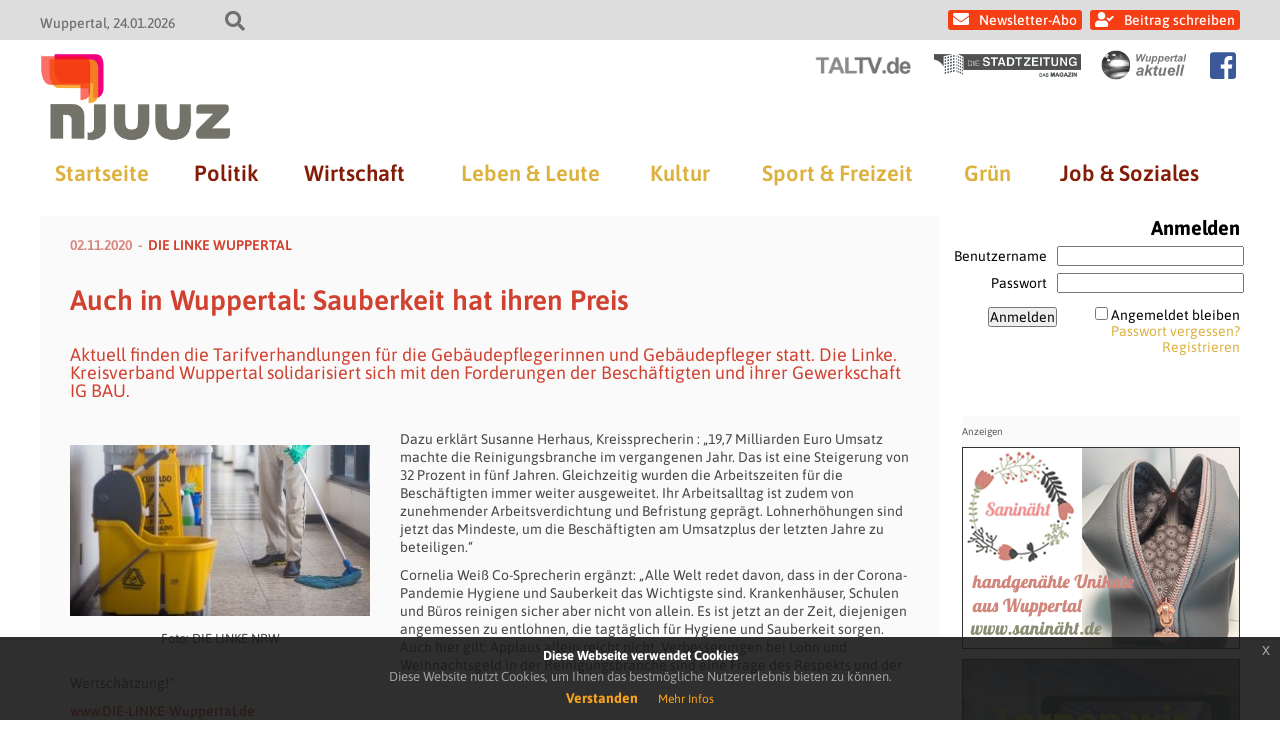

--- FILE ---
content_type: text/html; charset=UTF-8
request_url: https://www.njuuz.de/home/wirtschaft/auch-in-wuppertal-sauberkeit-hat-ihren-preis/
body_size: 17777
content:
<!doctype html>
<html lang="de" class="no-js">
<head>
    
    <title>njuuz - Auch in Wuppertal: Sauberkeit hat ihren Preis</title>
	<meta charset="UTF-8" />
	<meta name="viewport" content="width=device-width, initial-scale=1" />

    
            <link rel="icon" type="image/png" href="https://www.njuuz.de/wp-content/themes/newsportal/images/njuuz/njuuz_favicon_192.png" sizes="192x192">
        <link rel="apple-touch-icon" href="https://www.njuuz.de/wp-content/themes/newsportal/images/njuuz/njuuz_favicon_192.png" sizes="180x180">
    
    
    
<!-- The SEO Framework von Sybre Waaijer -->
<meta name="robots" content="max-snippet:-1,max-image-preview:standard,max-video-preview:-1" />
<link rel="canonical" href="https://www.njuuz.de/home/wirtschaft/auch-in-wuppertal-sauberkeit-hat-ihren-preis/" />
<meta name="description" content="Aktuell finden die Tarifverhandlungen für die Gebäudepflegerinnen und Gebäudepfleger statt. Die Linke. Kreisverband Wuppertal solidarisiert sich mit den…" />
<meta property="og:type" content="article" />
<meta property="og:locale" content="de_DE" />
<meta property="og:site_name" content="njuuz" />
<meta property="og:title" content="Auch in Wuppertal: Sauberkeit hat ihren Preis | njuuz" />
<meta property="og:description" content="Aktuell finden die Tarifverhandlungen für die Gebäudepflegerinnen und Gebäudepfleger statt. Die Linke. Kreisverband Wuppertal solidarisiert sich mit den Forderungen der Beschäftigten und ihrer…" />
<meta property="og:url" content="https://www.njuuz.de/home/wirtschaft/auch-in-wuppertal-sauberkeit-hat-ihren-preis/" />
<meta property="og:image" content="https://www.njuuz.de/wp-content/uploads/2020/11/cleaner-3122363_1920-300x171.jpg" />
<meta property="og:image" content="https://www.njuuz.de/wp-content/uploads/2020/01/dielinke.kv_.wuppertal_logo.gif" />
<meta property="article:published_time" content="2020-11-02T13:01:29+00:00" />
<meta property="article:modified_time" content="2020-11-02T13:01:45+00:00" />
<meta name="twitter:card" content="summary_large_image" />
<meta name="twitter:title" content="Auch in Wuppertal: Sauberkeit hat ihren Preis | njuuz" />
<meta name="twitter:description" content="Aktuell finden die Tarifverhandlungen für die Gebäudepflegerinnen und Gebäudepfleger statt. Die Linke. Kreisverband Wuppertal solidarisiert sich mit den Forderungen der Beschäftigten und ihrer…" />
<meta name="twitter:image" content="https://www.njuuz.de/wp-content/uploads/2020/11/cleaner-3122363_1920-300x171.jpg" />
<script type="application/ld+json">{"@context":"https://schema.org","@graph":[{"@type":"WebSite","@id":"https://www.njuuz.de/#/schema/WebSite","url":"https://www.njuuz.de/","name":"njuuz","description":"Das Wuppertaler Nachrichtenmagazin","inLanguage":"de","potentialAction":{"@type":"SearchAction","target":{"@type":"EntryPoint","urlTemplate":"https://www.njuuz.de/search/{search_term_string}/"},"query-input":"required name=search_term_string"},"publisher":{"@type":"Organization","@id":"https://www.njuuz.de/#/schema/Organization","name":"njuuz","url":"https://www.njuuz.de/"}},{"@type":"WebPage","@id":"https://www.njuuz.de/home/wirtschaft/auch-in-wuppertal-sauberkeit-hat-ihren-preis/","url":"https://www.njuuz.de/home/wirtschaft/auch-in-wuppertal-sauberkeit-hat-ihren-preis/","name":"Auch in Wuppertal: Sauberkeit hat ihren Preis | njuuz","description":"Aktuell finden die Tarifverhandlungen für die Gebäudepflegerinnen und Gebäudepfleger statt. Die Linke. Kreisverband Wuppertal solidarisiert sich mit den…","inLanguage":"de","isPartOf":{"@id":"https://www.njuuz.de/#/schema/WebSite"},"breadcrumb":{"@type":"BreadcrumbList","@id":"https://www.njuuz.de/#/schema/BreadcrumbList","itemListElement":[{"@type":"ListItem","position":1,"item":"https://www.njuuz.de/","name":"njuuz"},{"@type":"ListItem","position":2,"item":"https://www.njuuz.de/kategorie/home/","name":"Kategorie: Home"},{"@type":"ListItem","position":3,"item":"https://www.njuuz.de/kategorie/home/wirtschaft/","name":"Wirtschaftsnachrichten aus Wuppertal | njuuz.de"},{"@type":"ListItem","position":4,"name":"Auch in Wuppertal: Sauberkeit hat ihren Preis"}]},"potentialAction":{"@type":"ReadAction","target":"https://www.njuuz.de/home/wirtschaft/auch-in-wuppertal-sauberkeit-hat-ihren-preis/"},"datePublished":"2020-11-02T13:01:29+00:00","dateModified":"2020-11-02T13:01:45+00:00","author":{"@type":"Person","@id":"https://www.njuuz.de/#/schema/Person/5fd0cca2918c7b113d0bcce8c4a01ee4","name":"DIE LINKE WUPPERTAL"}}]}</script>
<!-- / The SEO Framework von Sybre Waaijer | 7.53ms meta | 0.14ms boot -->

<link rel="alternate" type="application/rss+xml" title="njuuz &raquo; Auch in Wuppertal: Sauberkeit hat ihren Preis-Kommentar-Feed" href="https://www.njuuz.de/home/wirtschaft/auch-in-wuppertal-sauberkeit-hat-ihren-preis/feed/" />
<link rel="alternate" title="oEmbed (JSON)" type="application/json+oembed" href="https://www.njuuz.de/wp-json/oembed/1.0/embed?url=https%3A%2F%2Fwww.njuuz.de%2Fhome%2Fwirtschaft%2Fauch-in-wuppertal-sauberkeit-hat-ihren-preis%2F" />
<link rel="alternate" title="oEmbed (XML)" type="text/xml+oembed" href="https://www.njuuz.de/wp-json/oembed/1.0/embed?url=https%3A%2F%2Fwww.njuuz.de%2Fhome%2Fwirtschaft%2Fauch-in-wuppertal-sauberkeit-hat-ihren-preis%2F&#038;format=xml" />
<style id='wp-img-auto-sizes-contain-inline-css' type='text/css'>
img:is([sizes=auto i],[sizes^="auto," i]){contain-intrinsic-size:3000px 1500px}
/*# sourceURL=wp-img-auto-sizes-contain-inline-css */
</style>
<style id='wp-emoji-styles-inline-css' type='text/css'>

	img.wp-smiley, img.emoji {
		display: inline !important;
		border: none !important;
		box-shadow: none !important;
		height: 1em !important;
		width: 1em !important;
		margin: 0 0.07em !important;
		vertical-align: -0.1em !important;
		background: none !important;
		padding: 0 !important;
	}
/*# sourceURL=wp-emoji-styles-inline-css */
</style>
<style id='wp-block-library-inline-css' type='text/css'>
:root{--wp-block-synced-color:#7a00df;--wp-block-synced-color--rgb:122,0,223;--wp-bound-block-color:var(--wp-block-synced-color);--wp-editor-canvas-background:#ddd;--wp-admin-theme-color:#007cba;--wp-admin-theme-color--rgb:0,124,186;--wp-admin-theme-color-darker-10:#006ba1;--wp-admin-theme-color-darker-10--rgb:0,107,160.5;--wp-admin-theme-color-darker-20:#005a87;--wp-admin-theme-color-darker-20--rgb:0,90,135;--wp-admin-border-width-focus:2px}@media (min-resolution:192dpi){:root{--wp-admin-border-width-focus:1.5px}}.wp-element-button{cursor:pointer}:root .has-very-light-gray-background-color{background-color:#eee}:root .has-very-dark-gray-background-color{background-color:#313131}:root .has-very-light-gray-color{color:#eee}:root .has-very-dark-gray-color{color:#313131}:root .has-vivid-green-cyan-to-vivid-cyan-blue-gradient-background{background:linear-gradient(135deg,#00d084,#0693e3)}:root .has-purple-crush-gradient-background{background:linear-gradient(135deg,#34e2e4,#4721fb 50%,#ab1dfe)}:root .has-hazy-dawn-gradient-background{background:linear-gradient(135deg,#faaca8,#dad0ec)}:root .has-subdued-olive-gradient-background{background:linear-gradient(135deg,#fafae1,#67a671)}:root .has-atomic-cream-gradient-background{background:linear-gradient(135deg,#fdd79a,#004a59)}:root .has-nightshade-gradient-background{background:linear-gradient(135deg,#330968,#31cdcf)}:root .has-midnight-gradient-background{background:linear-gradient(135deg,#020381,#2874fc)}:root{--wp--preset--font-size--normal:16px;--wp--preset--font-size--huge:42px}.has-regular-font-size{font-size:1em}.has-larger-font-size{font-size:2.625em}.has-normal-font-size{font-size:var(--wp--preset--font-size--normal)}.has-huge-font-size{font-size:var(--wp--preset--font-size--huge)}.has-text-align-center{text-align:center}.has-text-align-left{text-align:left}.has-text-align-right{text-align:right}.has-fit-text{white-space:nowrap!important}#end-resizable-editor-section{display:none}.aligncenter{clear:both}.items-justified-left{justify-content:flex-start}.items-justified-center{justify-content:center}.items-justified-right{justify-content:flex-end}.items-justified-space-between{justify-content:space-between}.screen-reader-text{border:0;clip-path:inset(50%);height:1px;margin:-1px;overflow:hidden;padding:0;position:absolute;width:1px;word-wrap:normal!important}.screen-reader-text:focus{background-color:#ddd;clip-path:none;color:#444;display:block;font-size:1em;height:auto;left:5px;line-height:normal;padding:15px 23px 14px;text-decoration:none;top:5px;width:auto;z-index:100000}html :where(.has-border-color){border-style:solid}html :where([style*=border-top-color]){border-top-style:solid}html :where([style*=border-right-color]){border-right-style:solid}html :where([style*=border-bottom-color]){border-bottom-style:solid}html :where([style*=border-left-color]){border-left-style:solid}html :where([style*=border-width]){border-style:solid}html :where([style*=border-top-width]){border-top-style:solid}html :where([style*=border-right-width]){border-right-style:solid}html :where([style*=border-bottom-width]){border-bottom-style:solid}html :where([style*=border-left-width]){border-left-style:solid}html :where(img[class*=wp-image-]){height:auto;max-width:100%}:where(figure){margin:0 0 1em}html :where(.is-position-sticky){--wp-admin--admin-bar--position-offset:var(--wp-admin--admin-bar--height,0px)}@media screen and (max-width:600px){html :where(.is-position-sticky){--wp-admin--admin-bar--position-offset:0px}}

/*# sourceURL=wp-block-library-inline-css */
</style><style id='global-styles-inline-css' type='text/css'>
:root{--wp--preset--aspect-ratio--square: 1;--wp--preset--aspect-ratio--4-3: 4/3;--wp--preset--aspect-ratio--3-4: 3/4;--wp--preset--aspect-ratio--3-2: 3/2;--wp--preset--aspect-ratio--2-3: 2/3;--wp--preset--aspect-ratio--16-9: 16/9;--wp--preset--aspect-ratio--9-16: 9/16;--wp--preset--color--black: #000000;--wp--preset--color--cyan-bluish-gray: #abb8c3;--wp--preset--color--white: #ffffff;--wp--preset--color--pale-pink: #f78da7;--wp--preset--color--vivid-red: #cf2e2e;--wp--preset--color--luminous-vivid-orange: #ff6900;--wp--preset--color--luminous-vivid-amber: #fcb900;--wp--preset--color--light-green-cyan: #7bdcb5;--wp--preset--color--vivid-green-cyan: #00d084;--wp--preset--color--pale-cyan-blue: #8ed1fc;--wp--preset--color--vivid-cyan-blue: #0693e3;--wp--preset--color--vivid-purple: #9b51e0;--wp--preset--gradient--vivid-cyan-blue-to-vivid-purple: linear-gradient(135deg,rgb(6,147,227) 0%,rgb(155,81,224) 100%);--wp--preset--gradient--light-green-cyan-to-vivid-green-cyan: linear-gradient(135deg,rgb(122,220,180) 0%,rgb(0,208,130) 100%);--wp--preset--gradient--luminous-vivid-amber-to-luminous-vivid-orange: linear-gradient(135deg,rgb(252,185,0) 0%,rgb(255,105,0) 100%);--wp--preset--gradient--luminous-vivid-orange-to-vivid-red: linear-gradient(135deg,rgb(255,105,0) 0%,rgb(207,46,46) 100%);--wp--preset--gradient--very-light-gray-to-cyan-bluish-gray: linear-gradient(135deg,rgb(238,238,238) 0%,rgb(169,184,195) 100%);--wp--preset--gradient--cool-to-warm-spectrum: linear-gradient(135deg,rgb(74,234,220) 0%,rgb(151,120,209) 20%,rgb(207,42,186) 40%,rgb(238,44,130) 60%,rgb(251,105,98) 80%,rgb(254,248,76) 100%);--wp--preset--gradient--blush-light-purple: linear-gradient(135deg,rgb(255,206,236) 0%,rgb(152,150,240) 100%);--wp--preset--gradient--blush-bordeaux: linear-gradient(135deg,rgb(254,205,165) 0%,rgb(254,45,45) 50%,rgb(107,0,62) 100%);--wp--preset--gradient--luminous-dusk: linear-gradient(135deg,rgb(255,203,112) 0%,rgb(199,81,192) 50%,rgb(65,88,208) 100%);--wp--preset--gradient--pale-ocean: linear-gradient(135deg,rgb(255,245,203) 0%,rgb(182,227,212) 50%,rgb(51,167,181) 100%);--wp--preset--gradient--electric-grass: linear-gradient(135deg,rgb(202,248,128) 0%,rgb(113,206,126) 100%);--wp--preset--gradient--midnight: linear-gradient(135deg,rgb(2,3,129) 0%,rgb(40,116,252) 100%);--wp--preset--font-size--small: 13px;--wp--preset--font-size--medium: 20px;--wp--preset--font-size--large: 36px;--wp--preset--font-size--x-large: 42px;--wp--preset--spacing--20: 0.44rem;--wp--preset--spacing--30: 0.67rem;--wp--preset--spacing--40: 1rem;--wp--preset--spacing--50: 1.5rem;--wp--preset--spacing--60: 2.25rem;--wp--preset--spacing--70: 3.38rem;--wp--preset--spacing--80: 5.06rem;--wp--preset--shadow--natural: 6px 6px 9px rgba(0, 0, 0, 0.2);--wp--preset--shadow--deep: 12px 12px 50px rgba(0, 0, 0, 0.4);--wp--preset--shadow--sharp: 6px 6px 0px rgba(0, 0, 0, 0.2);--wp--preset--shadow--outlined: 6px 6px 0px -3px rgb(255, 255, 255), 6px 6px rgb(0, 0, 0);--wp--preset--shadow--crisp: 6px 6px 0px rgb(0, 0, 0);}:where(.is-layout-flex){gap: 0.5em;}:where(.is-layout-grid){gap: 0.5em;}body .is-layout-flex{display: flex;}.is-layout-flex{flex-wrap: wrap;align-items: center;}.is-layout-flex > :is(*, div){margin: 0;}body .is-layout-grid{display: grid;}.is-layout-grid > :is(*, div){margin: 0;}:where(.wp-block-columns.is-layout-flex){gap: 2em;}:where(.wp-block-columns.is-layout-grid){gap: 2em;}:where(.wp-block-post-template.is-layout-flex){gap: 1.25em;}:where(.wp-block-post-template.is-layout-grid){gap: 1.25em;}.has-black-color{color: var(--wp--preset--color--black) !important;}.has-cyan-bluish-gray-color{color: var(--wp--preset--color--cyan-bluish-gray) !important;}.has-white-color{color: var(--wp--preset--color--white) !important;}.has-pale-pink-color{color: var(--wp--preset--color--pale-pink) !important;}.has-vivid-red-color{color: var(--wp--preset--color--vivid-red) !important;}.has-luminous-vivid-orange-color{color: var(--wp--preset--color--luminous-vivid-orange) !important;}.has-luminous-vivid-amber-color{color: var(--wp--preset--color--luminous-vivid-amber) !important;}.has-light-green-cyan-color{color: var(--wp--preset--color--light-green-cyan) !important;}.has-vivid-green-cyan-color{color: var(--wp--preset--color--vivid-green-cyan) !important;}.has-pale-cyan-blue-color{color: var(--wp--preset--color--pale-cyan-blue) !important;}.has-vivid-cyan-blue-color{color: var(--wp--preset--color--vivid-cyan-blue) !important;}.has-vivid-purple-color{color: var(--wp--preset--color--vivid-purple) !important;}.has-black-background-color{background-color: var(--wp--preset--color--black) !important;}.has-cyan-bluish-gray-background-color{background-color: var(--wp--preset--color--cyan-bluish-gray) !important;}.has-white-background-color{background-color: var(--wp--preset--color--white) !important;}.has-pale-pink-background-color{background-color: var(--wp--preset--color--pale-pink) !important;}.has-vivid-red-background-color{background-color: var(--wp--preset--color--vivid-red) !important;}.has-luminous-vivid-orange-background-color{background-color: var(--wp--preset--color--luminous-vivid-orange) !important;}.has-luminous-vivid-amber-background-color{background-color: var(--wp--preset--color--luminous-vivid-amber) !important;}.has-light-green-cyan-background-color{background-color: var(--wp--preset--color--light-green-cyan) !important;}.has-vivid-green-cyan-background-color{background-color: var(--wp--preset--color--vivid-green-cyan) !important;}.has-pale-cyan-blue-background-color{background-color: var(--wp--preset--color--pale-cyan-blue) !important;}.has-vivid-cyan-blue-background-color{background-color: var(--wp--preset--color--vivid-cyan-blue) !important;}.has-vivid-purple-background-color{background-color: var(--wp--preset--color--vivid-purple) !important;}.has-black-border-color{border-color: var(--wp--preset--color--black) !important;}.has-cyan-bluish-gray-border-color{border-color: var(--wp--preset--color--cyan-bluish-gray) !important;}.has-white-border-color{border-color: var(--wp--preset--color--white) !important;}.has-pale-pink-border-color{border-color: var(--wp--preset--color--pale-pink) !important;}.has-vivid-red-border-color{border-color: var(--wp--preset--color--vivid-red) !important;}.has-luminous-vivid-orange-border-color{border-color: var(--wp--preset--color--luminous-vivid-orange) !important;}.has-luminous-vivid-amber-border-color{border-color: var(--wp--preset--color--luminous-vivid-amber) !important;}.has-light-green-cyan-border-color{border-color: var(--wp--preset--color--light-green-cyan) !important;}.has-vivid-green-cyan-border-color{border-color: var(--wp--preset--color--vivid-green-cyan) !important;}.has-pale-cyan-blue-border-color{border-color: var(--wp--preset--color--pale-cyan-blue) !important;}.has-vivid-cyan-blue-border-color{border-color: var(--wp--preset--color--vivid-cyan-blue) !important;}.has-vivid-purple-border-color{border-color: var(--wp--preset--color--vivid-purple) !important;}.has-vivid-cyan-blue-to-vivid-purple-gradient-background{background: var(--wp--preset--gradient--vivid-cyan-blue-to-vivid-purple) !important;}.has-light-green-cyan-to-vivid-green-cyan-gradient-background{background: var(--wp--preset--gradient--light-green-cyan-to-vivid-green-cyan) !important;}.has-luminous-vivid-amber-to-luminous-vivid-orange-gradient-background{background: var(--wp--preset--gradient--luminous-vivid-amber-to-luminous-vivid-orange) !important;}.has-luminous-vivid-orange-to-vivid-red-gradient-background{background: var(--wp--preset--gradient--luminous-vivid-orange-to-vivid-red) !important;}.has-very-light-gray-to-cyan-bluish-gray-gradient-background{background: var(--wp--preset--gradient--very-light-gray-to-cyan-bluish-gray) !important;}.has-cool-to-warm-spectrum-gradient-background{background: var(--wp--preset--gradient--cool-to-warm-spectrum) !important;}.has-blush-light-purple-gradient-background{background: var(--wp--preset--gradient--blush-light-purple) !important;}.has-blush-bordeaux-gradient-background{background: var(--wp--preset--gradient--blush-bordeaux) !important;}.has-luminous-dusk-gradient-background{background: var(--wp--preset--gradient--luminous-dusk) !important;}.has-pale-ocean-gradient-background{background: var(--wp--preset--gradient--pale-ocean) !important;}.has-electric-grass-gradient-background{background: var(--wp--preset--gradient--electric-grass) !important;}.has-midnight-gradient-background{background: var(--wp--preset--gradient--midnight) !important;}.has-small-font-size{font-size: var(--wp--preset--font-size--small) !important;}.has-medium-font-size{font-size: var(--wp--preset--font-size--medium) !important;}.has-large-font-size{font-size: var(--wp--preset--font-size--large) !important;}.has-x-large-font-size{font-size: var(--wp--preset--font-size--x-large) !important;}
/*# sourceURL=global-styles-inline-css */
</style>

<style id='classic-theme-styles-inline-css' type='text/css'>
/*! This file is auto-generated */
.wp-block-button__link{color:#fff;background-color:#32373c;border-radius:9999px;box-shadow:none;text-decoration:none;padding:calc(.667em + 2px) calc(1.333em + 2px);font-size:1.125em}.wp-block-file__button{background:#32373c;color:#fff;text-decoration:none}
/*# sourceURL=/wp-includes/css/classic-themes.min.css */
</style>
<link rel='stylesheet' id='crp-style-text-only-css' href='https://www.njuuz.de/wp-content/plugins/contextual-related-posts/css/text-only.min.css?ver=4.1.0' type='text/css' media='all' />
<link rel='stylesheet' id='fontawesome-css' href='https://www.njuuz.de/wp-content/themes/newsportal/plugin/fontawesome/css/all.css?ver=6.9' type='text/css' media='all' />
<link rel='stylesheet' id='cookiehinweis-css' href='https://www.njuuz.de/wp-content/themes/newsportal/plugin/cookiebanner/jquery-eu-cookie-law-popup.css?ver=6.9' type='text/css' media='all' />
<link rel='stylesheet' id='slick-css' href='https://www.njuuz.de/wp-content/themes/newsportal/plugin/flexslider/flexslider.css?ver=6.9' type='text/css' media='all' />
<link rel='stylesheet' id='basis-css' href='https://www.njuuz.de/wp-content/themes/newsportal/css/basis_241018.css?ver=6.9' type='text/css' media='all' />
<link rel='stylesheet' id='basis1200-css' href='https://www.njuuz.de/wp-content/themes/newsportal/css/basis-1200.css?ver=6.9' type='text/css' media='all' />
<link rel='stylesheet' id='basis1024-css' href='https://www.njuuz.de/wp-content/themes/newsportal/css/basis-1024.css?ver=6.9' type='text/css' media='all' />
<link rel='stylesheet' id='basis768-css' href='https://www.njuuz.de/wp-content/themes/newsportal/css/basis-768.css?ver=6.9' type='text/css' media='all' />
<link rel='stylesheet' id='njuuzbasis-css' href='https://www.njuuz.de/wp-content/themes/newsportal/css/njuuz-basis.css?ver=6.9' type='text/css' media='all' />
<link rel='stylesheet' id='newsletter-css' href='https://www.njuuz.de/wp-content/plugins/newsletter/style.css?ver=9.1.0' type='text/css' media='all' />
<link rel='stylesheet' id='login-with-ajax-css' href='https://www.njuuz.de/wp-content/plugins/login-with-ajax/templates/widget.css?ver=4.5.1' type='text/css' media='all' />
<script type="text/javascript" src="https://www.njuuz.de/wp-includes/js/jquery/jquery.min.js?ver=3.7.1" id="jquery-core-js"></script>
<script type="text/javascript" src="https://www.njuuz.de/wp-includes/js/jquery/jquery-migrate.min.js?ver=3.4.1" id="jquery-migrate-js"></script>
<script type="text/javascript" src="https://www.njuuz.de/wp-content/themes/newsportal/plugin/cookiebanner/jquery-eu-cookie-law-popup.js?ver=6.9" id="cookiehinweis-js"></script>
<script type="text/javascript" src="https://www.njuuz.de/wp-content/themes/newsportal/plugin/flexslider/jquery.flexslider-min.js?ver=6.9" id="flexslider-js"></script>
<script type="text/javascript" src="https://www.njuuz.de/wp-content/themes/newsportal/plugin/backgroundify/backgroundify.min.js?ver=6.9" id="backgroundify-js"></script>
<script type="text/javascript" src="https://www.njuuz.de/wp-content/themes/newsportal/js/basis.js?ver=6.9" id="basis-js"></script>
<script type="text/javascript" src="https://www.njuuz.de/wp-content/themes/newsportal/js/anzeigen.js?ver=6.9" id="anzeigen-js"></script>
<script type="text/javascript" id="login-with-ajax-js-extra">
/* <![CDATA[ */
var LWA = {"ajaxurl":"https://www.njuuz.de/wp-admin/admin-ajax.php","off":""};
//# sourceURL=login-with-ajax-js-extra
/* ]]> */
</script>
<script type="text/javascript" src="https://www.njuuz.de/wp-content/plugins/login-with-ajax/templates/login-with-ajax.legacy.min.js?ver=4.5.1" id="login-with-ajax-js"></script>
<script type="text/javascript" src="https://www.njuuz.de/wp-content/plugins/login-with-ajax/ajaxify/ajaxify.min.js?ver=4.5.1" id="login-with-ajax-ajaxify-js"></script>
<link rel="https://api.w.org/" href="https://www.njuuz.de/wp-json/" /><link rel="alternate" title="JSON" type="application/json" href="https://www.njuuz.de/wp-json/wp/v2/posts/59524" /><link rel="EditURI" type="application/rsd+xml" title="RSD" href="https://www.njuuz.de/xmlrpc.php?rsd" />
<style type="text/css">.recentcomments a{display:inline !important;padding:0 !important;margin:0 !important;}</style>
    <script>
        jQuery(document).ready(function() {
            var cookiePolicyUrl = '/datenschutzerklaerung';
            var popupTitle = 'Diese Webseite verwendet Cookies';
            var popupText = 'Diese Website nutzt Cookies, um Ihnen das bestmögliche Nutzererlebnis bieten zu können.';
            var buttonContinueTitle = 'Verstanden';
            var buttonLearnmoreTitle = 'Mehr Infos';

            jQuery(document).euCookieLawPopup().init({
                cookiePolicyUrl : cookiePolicyUrl,
                popupPosition : 'bottom',
                colorStyle : 'default',
                compactStyle : false,
                popupTitle : popupTitle,
                popupText : popupText,
                buttonContinueTitle : buttonContinueTitle,
                buttonLearnmoreTitle : buttonLearnmoreTitle,
                buttonLearnmoreOpenInNewWindow : false,
                agreementExpiresInDays : 1,
                autoAcceptCookiePolicy : false,
                htmlMarkup : null
            });
        });
    </script>
</head>

<body class="wp-singular post-template-default single single-post postid-59524 single-format-standard wp-theme-newsportal">

    <div id="top-header">
        <div class="inner">
            <div id="top-header-info-left">
                <span class="location">Wuppertal</span>
                <span class="date">24.01.2026</span>
                <div id="search-toggle"></div>
            </div>


            <div id="top-header-info-right">
            <div id="header-navigation">

                                            <a class="newsletter_link" href="https://www.njuuz.de/newsletter">Newsletter-Abo</a>
                            <a class="login_link" href="https://www.njuuz.de/wp-admin">Beitrag schreiben</a>
                                    </div>
            </div>

            <form role="search" method="get" id="searchform" class="searchform" action="https://www.njuuz.de/">
				<div>
					<label class="screen-reader-text" for="s">Suche nach:</label>
					<input type="text" value="" name="s" id="s" />
					<input type="submit" id="searchsubmit" value="Suchen" />
				</div>
			</form>        </div>
    </div>

    <header id="header" class="clearfix" role="header">

        <div class="inner">

            
            <div id="header-sublogo">
                                        <a href="https://www.taltv.de" class="taltv" target="_blank">
                            <img src="https://www.njuuz.de/wp-content/themes/newsportal/images/taltv/taltv_logo_header_light.png" alt="taltv" />
                        </a>
                                            <a href="https://www.diestadtzeitung.de" class="stadtzeitung" target="_blank">
                            <img src="https://www.njuuz.de/wp-content/themes/newsportal/images/stadtzeitung/stadtzeitung_logo_header_light.jpg" alt="stadtzeitung" />
                        </a>
                                            <a href="https://www.wuppertal-aktuell.com" class="wuppertal-aktuell" target="_blank">
                            <img src="https://www.njuuz.de/wp-content/themes/newsportal/images/wuppertal-aktuell/wuppertal-aktuell_logo_header_light.png" alt="wuppertal-aktuell" />
                        </a>
                                        <a href="https://www.facebook.com/njuuz.wuppertal" class="facebook_icon" target="_blank"></a>
                                </div>

            <div id="header-logo">
                <a href="https://www.njuuz.de/">
                    <img src="https://www.njuuz.de/wp-content/themes/newsportal/images/njuuz/njuuz_logo_header.png" alt="njuuz" />
                </a>
            </div>

            <div id="navi-toggle"></div>

            <nav id="main-navigation" role="navigation">
                <ul id="menu-hauptmenue" class="menu"><li id="menu-item-50408" class="menu-item menu-item-type-custom menu-item-object-custom menu-item-50408"><a href="/">Startseite</a></li>
<li id="menu-item-50409" class="menu-item menu-item-type-taxonomy menu-item-object-category current-post-ancestor current-menu-parent current-post-parent menu-item-50409"><a href="https://www.njuuz.de/kategorie/home/politik/">Politik</a></li>
<li id="menu-item-50410" class="menu-item menu-item-type-taxonomy menu-item-object-category current-post-ancestor current-menu-parent current-post-parent menu-item-50410"><a href="https://www.njuuz.de/kategorie/home/wirtschaft/">Wirtschaft</a></li>
<li id="menu-item-50411" class="menu-item menu-item-type-taxonomy menu-item-object-category menu-item-50411"><a href="https://www.njuuz.de/kategorie/home/leute/">Leben &amp; Leute</a></li>
<li id="menu-item-50412" class="menu-item menu-item-type-taxonomy menu-item-object-category menu-item-50412"><a href="https://www.njuuz.de/kategorie/home/kultur/">Kultur</a></li>
<li id="menu-item-50413" class="menu-item menu-item-type-taxonomy menu-item-object-category menu-item-50413"><a href="https://www.njuuz.de/kategorie/home/sport/">Sport &amp; Freizeit</a></li>
<li id="menu-item-50414" class="menu-item menu-item-type-taxonomy menu-item-object-category menu-item-50414"><a href="https://www.njuuz.de/kategorie/home/gruen/">Grün</a></li>
<li id="menu-item-50415" class="menu-item menu-item-type-taxonomy menu-item-object-category current-post-ancestor current-menu-parent current-post-parent menu-item-50415"><a href="https://www.njuuz.de/kategorie/home/job/">Job &amp; Soziales</a></li>
</ul>            </nav>



        </div>

    </header>



    <div id="wrapper" class="clearfix">
    <main class="singlepage" role="main">

        <div class="content-part">

            <div class="content">
                
<article id="post-59524" class="post-59524 post type-post status-publish format-standard hentry category-home category-job category-politik category-wirtschaft">

    <div class="singlepage-content">

        <div class="top-box">
            <div class="info-box">
                <p><span class="date">02.11.2020</span><a href="https://www.njuuz.de/author/die-linke-wuppertal/" class="author" rel="author">DIE LINKE WUPPERTAL</a></p>
            </div>

                    </div>


        <h1 class="title">Auch in Wuppertal: Sauberkeit hat ihren Preis</h1>
        <p class="teaser">Aktuell finden die Tarifverhandlungen für die Gebäudepflegerinnen und Gebäudepfleger statt. Die Linke. Kreisverband Wuppertal solidarisiert sich mit den Forderungen der Beschäftigten und ihrer Gewerkschaft IG BAU.</p>

        
        <div class="content-box">

            <div id="attachment_59525" class="wp-caption alignleft" style="max-width: 310px;"><img fetchpriority="high" decoding="async" class="size-medium wp-image-59525" src="https://www.njuuz.de/wp-content/uploads/2020/11/cleaner-3122363_1920-300x171.jpg" alt="" width="300" height="171" /><span class="wp-caption-text">Foto: DIE LINKE.NRW</span></div>
<p>Dazu erklärt Susanne Herhaus, Kreissprecherin : „19,7 Milliarden Euro Umsatz machte die Reinigungsbranche im vergangenen Jahr. Das ist eine Steigerung von 32 Prozent in fünf Jahren. Gleichzeitig wurden die Arbeitszeiten für die Beschäftigten immer weiter ausgeweitet. Ihr Arbeitsalltag ist zudem von zunehmender Arbeitsverdichtung und Befristung geprägt. Lohnerhöhungen sind jetzt das Mindeste, um die Beschäftigten am Umsatzplus der letzten Jahre zu beteiligen.“</p><div class="anzeigen-box anzeigen-box-horizontal anzahl-2"><div class="anzeigen-banner anzeigen-banner-rectangle "><a class="bild-banner" href="/itrium/ad.php?b=saninahet&k=rectangle&u=https://www.etsy.com/de/shop/Saninaeht" target="_blank" style="padding-bottom: 72.46%;"><div class="bild-banner-image-container" style="background-image: url('https://www.njuuz.de/itrium/anzeigen/rectangle/saninaeht_banner_gross.png');"></div></a></div><div class="anzeigen-banner anzeigen-banner-rectangle "><a class="bild-banner" href="/itrium/ad.php?b=itrium&k=rectangle&u=https://www.itrium.de/index.php/de/kontakt.html" target="_blank" style="padding-bottom: 72.46%;"><div class="bild-banner-image-container" style="background-image: url('https://www.njuuz.de/itrium/anzeigen/rectangle/itrium_V3.gif');"></div></a></div><div class="anzeigen-banner anzeigen-banner-rectangle "><a class="bild-banner" href="/itrium/ad.php?b=FMI&k=rectangle&u=https://www.facebook.com/Immobilienkompetenz/" target="_blank" style="padding-bottom: 73.91%;"><div class="bild-banner-image-container" style="background-image: url('https://www.njuuz.de/itrium/anzeigen/rectangle/fmi_quadrat.gif');"></div></a></div><div class="anzeigen-banner anzeigen-banner-rectangle "><a class="bild-banner" href="/itrium/ad.php?b=sagmalwuppertal&k=rectangle&u=https://www.sagmalwuppertal.de" target="_blank" style="padding-bottom: 72.46%;"><div class="bild-banner-image-container" style="background-image: url('https://www.njuuz.de/itrium/anzeigen/rectangle/sag_mal_wuppertal.jpg');"></div></a></div></div>
<p>Cornelia Weiß Co-Sprecherin ergänzt: „Alle Welt redet davon, dass in der Corona-Pandemie Hygiene und Sauberkeit das Wichtigste sind. Krankenhäuser, Schulen und Büros reinigen sicher aber nicht von allein. Es ist jetzt an der Zeit, diejenigen angemessen zu entlohnen, die tagtäglich für Hygiene und Sauberkeit sorgen. Auch hier gilt: Applaus allein reicht nicht. Verbesserungen bei Lohn und Weihnachtsgeld in der Reinigungsbranche sind eine Frage des Respekts und der Wertschätzung!“</p>
<p><a href="http://www.DIE-LINKE-Wuppertal.de">www.DIE-LINKE-Wuppertal.de</a></p>
<p><img decoding="async" class="alignleft size-full wp-image-52177" src="https://www.njuuz.de/wp-content/themes/newsportal/images/njuuz/beitrag_default_bild.jpg"" alt="" width="245" height="78" /></p>
<div class="crp_related     crp-text-only"><h2>Ähnliche Beiträge:</h2><ul><li><a href="https://www.njuuz.de/home/job/stabiler-arbeitsmarkt-trotz-herausforderungen/"     class="crp_link post-100491"><span class="crp_title">Stabiler Arbeitsmarkt trotz Herausforderungen</span></a></li><li><a href="https://www.njuuz.de/home/job/chancen-auf-dem-arbeitsmarkt-im-staedtedreieck/"     class="crp_link post-99248"><span class="crp_title">Chancen auf dem Arbeitsmarkt im Städtedreieck</span></a></li><li><a href="https://www.njuuz.de/home/job/tarifabschluss-oeffentlicher-dienst-bund-und-kommunen/"     class="crp_link post-95576"><span class="crp_title">Tarifabschluss öffentlicher Dienst Bund und Kommunen</span></a></li><li><a href="https://www.njuuz.de/home/job/der-arbeits-und-ausbildungsmarkt-im-august/"     class="crp_link post-98692"><span class="crp_title">Der Arbeits- und Ausbildungsmarkt im August</span></a></li><li><a href="https://www.njuuz.de/home/politik/update-vrr-dritte-preiserhoehung-in-einem-halben-jahr/"     class="crp_link post-94345"><span class="crp_title">VRR: Update: Dritte Preiserhöhung in einem halben Jahr</span></a></li><li><a href="https://www.njuuz.de/home/wuppertal-weiter-zubauen/"     class="crp_link post-96551"><span class="crp_title">Wuppertal weiter zubauen?</span></a></li></ul><div class="crp_clear"></div></div>        </div>


                    <div class="anzeigen-box anzeigen-box-horizontal anzahl-4">
                <div class="anzeigen-banner anzeigen-banner-kleinanzeige "><a class="bild-banner" href="/itrium/ad.php?b=Behindert na und&k=kleinanzeige&u=http://www.behindertnaund.de/" target="_blank" style="padding-bottom: 72.73%;"><div class="bild-banner-image-container" style="background-image: url('https://www.njuuz.de/itrium/anzeigen/kleinanzeige/fueller/behindertnaund.png');"></div></a></div><div class="anzeigen-banner anzeigen-banner-kleinanzeige "><a class="bild-banner" href="/itrium/ad.php?b=Junioruni&k=kleinanzeige&u=http://www.junioruni-wuppertal.de/" target="_blank" style="padding-bottom: 72.73%;"><div class="bild-banner-image-container" style="background-image: url('https://www.njuuz.de/itrium/anzeigen/kleinanzeige/fueller/junioruni.png');"></div></a></div><div class="anzeigen-banner anzeigen-banner-kleinanzeige "><a class="bild-banner" href="/itrium/ad.php?b=Zoo Wuppertal&k=kleinanzeige&u=http://www.zoo-wuppertal.de/" target="_blank" style="padding-bottom: 72.73%;"><div class="bild-banner-image-container" style="background-image: url('https://www.njuuz.de/itrium/anzeigen/kleinanzeige/fueller/zoowuppertal.png');"></div></a></div><div class="anzeigen-banner anzeigen-banner-kleinanzeige "><a class="bild-banner" href="/itrium/ad.php?b=Die Linke&k=kleinanzeige&u=https://www.die-linke-wuppertal.de/" target="_blank" style="padding-bottom: 72.73%;"><div class="bild-banner-image-container" style="background-image: url('https://www.njuuz.de/itrium/anzeigen/kleinanzeige/die_linke_gerecht.jpg');"></div></a></div>            </div>
        
        <div class="weiter-box">
            <p class="weiter-mit">Weiter mit:</p>
            <div class="next-article-raster">
                                        <div class="next-article"><article id="post-" class="post-59524 post type-post status-publish format-standard hentry category-home category-job category-politik category-wirtschaft">
    <a href="https://www.njuuz.de/home/politik/fuss-e-v-ein-verein-stellt-sich-vor/"  class="overlay">
        <div class="image background-image" style="background-image: url('https://www.njuuz.de/wp-content/uploads/2020/10/logo_fussev_weiss-auf-gruen_druck-25.png');">
        </div>
        <div class="content">
            <h3 class="entry-header">Fuss e.V.: ein Verein stellt sich vor</h3>
        </div>
    </a>
</article>
                        </div>
                                                        <div class="next-article"><article id="post-" class="post-59524 post type-post status-publish format-standard hentry category-home category-job category-politik category-wirtschaft">
    <a href="https://www.njuuz.de/home/wirtschaft/jetzt-lerngruppen-teilen/"  class="overlay">
        <div class="image background-image" style="background-image: url('https://www.njuuz.de/wp-content/uploads/2020/11/till-soerensen-300x200.jpg');">
        </div>
        <div class="content">
            <h3 class="entry-header">Jetzt Lerngruppen teilen!</h3>
        </div>
    </a>
</article>
                        </div>
                                
                <div class="next-article">
                    

<article class="mediengruppe-news mediengruppe-news-stadtzeitung">
    <div class="inner">
        <a class="mediengruppe-news-title" href="https://www.die-stadtzeitung.de" target="_blank">
            <p>Aktuell in der</p>
            <div class="mediengruppe-news-logo"></div>
        </a>
                                <a href="https://www.die-stadtzeitung.de/index.php/2026/01/23/winter-olympiade-fuer-fabian-breuer-erfuellt-sich-ein-traum/" target="_blank" class="link-meldung link-0">
                    <span class="icon"></span>
                    <span class="label">Winter-Olympiade: Für Fabian Breuer erfüllt sich ein Traum</span>
                </a>
                                            <a href="https://www.die-stadtzeitung.de/index.php/2026/01/23/doppelpass-zwischen-wsv-und-initiative-empty-stands/" target="_blank" class="link-meldung link-1">
                    <span class="icon"></span>
                    <span class="label">Doppelpass zwischen WSV und Initiative &#8222;Empty Stands&#8220;</span>
                </a>
                                            <a href="https://www.die-stadtzeitung.de/index.php/2026/01/23/in-der-kunsthalle-barmen-fliegen-die-funken/" target="_blank" class="link-meldung link-2">
                    <span class="icon"></span>
                    <span class="label">In der Kunsthalle Barmen fliegen die „Funken“</span>
                </a>
                                            <a href="https://www.die-stadtzeitung.de/index.php/2026/01/22/wsv-geht-mit-neuem-elan-in-den-abstiegskampf/" target="_blank" class="link-meldung link-3">
                    <span class="icon"></span>
                    <span class="label">WSV geht mit neuem Elan in den Abstiegskampf </span>
                </a>
                                        </div>
</article>
                </div>
            </div>

                            <p><a href="https://www.njuuz.de/kategorie/home/">der Rubrik Home</a></p>
                            <p><a href="https://www.njuuz.de/kategorie/home/job/">der Rubrik Job &amp; Soziales</a></p>
                            <p><a href="https://www.njuuz.de/kategorie/home/politik/">der Rubrik Politik</a></p>
                            <p><a href="https://www.njuuz.de/kategorie/home/wirtschaft/">der Rubrik Wirtschaft</a></p>
            
        </div>



    </div>

</article><!-- #post-59524 -->            </div>

            <div class="rechte-spalte">
                <div class="widget-header-rechts-box">
                                            <div class="widget-header-rechts"><h2 class="widgettitle"><span class="lwa-title">Anmelden</span></h2>
	<div class="lwa lwa-default">        <form class="lwa-form" action="https://www.njuuz.de/wp-login.php?template=default" method="post">
        	<div>
        	<span class="lwa-status"></span>
            <table>
                <tr class="lwa-username">
                    <td class="lwa-username-label">
                        <label>Benutzername</label>
                    </td>
                    <td class="lwa-username-input">
                        <input type="text" name="log" />
                    </td>
                </tr>
                <tr class="lwa-password">
                    <td class="lwa-password-label">
                        <label>Passwort</label>
                    </td>
                    <td class="lwa-password-input">
                        <input type="password" name="pwd" />
                    </td>
                </tr>
                <tr><td colspan="2"></td></tr>
                <tr class="lwa-submit">
                    <td class="lwa-submit-button">
                        <input type="submit" name="wp-submit" id="lwa_wp-submit" value="Anmelden" tabindex="100" />
                        <input type="hidden" name="lwa_profile_link" value="1" />
                        <input type="hidden" name="login-with-ajax" value="login" />
						                    </td>
                    <td class="lwa-submit-links">
                        <input name="rememberme" type="checkbox" class="lwa-rememberme" value="forever" /> <label>Angemeldet bleiben</label>
                        <br />
												<a class="lwa-links-remember" href="https://www.njuuz.de/wp-login.php?action=lostpassword&#038;template=default" title="Passwort vergessen und wiederherstellen">Passwort vergessen?</a>
						                        						<br />
						<a href="https://www.njuuz.de/wp-login.php?action=register&#038;template=default" class="lwa-links-register lwa-links-modal">Registrieren</a>
                                            </td>
                </tr>
            </table>
            </div>
        </form>
                <form class="lwa-remember" action="https://www.njuuz.de/wp-login.php?action=lostpassword&#038;template=default" method="post" style="display:none;">
        	<div>
        	<span class="lwa-status"></span>
            <table>
                <tr>
                    <td>
                        <strong>Vergessenes Passwort</strong>         
                    </td>
                </tr>
                <tr>
                    <td class="lwa-remember-email">  
                                                <input type="text" name="user_login" class="lwa-user-remember" value="Gib deinen Benutzernamen oder deine E-Mail-Adresse ein" onfocus="if(this.value == 'Gib deinen Benutzernamen oder deine E-Mail-Adresse ein'){this.value = '';}" onblur="if(this.value == ''){this.value = 'Gib deinen Benutzernamen oder deine E-Mail-Adresse ein'}" />
                                            </td>
                </tr>
                <tr>
                    <td class="lwa-remember-buttons">
                        <input type="submit" value="Neues Passwort erhalten" class="lwa-button-remember" />
                        <a href="#" class="lwa-links-remember-cancel">Abbrechen</a>
                        <input type="hidden" name="login-with-ajax" value="remember" />
                    </td>
                </tr>
            </table>
            </div>
        </form>
        				<div class="lwa-register lwa-register-default lwa-modal" style="display:none;">
			<h4>Für diese Website registrieren</h4>
			<p><em class="lwa-register-tip">Ein Passwort wird dir per E-Mail zugeschickt.</em></p>
			<form class="lwa-register-form" action="https://www.njuuz.de/wp-login.php?action=register&#038;template=default" method="post">
				<div>
				<span class="lwa-status"></span>
				<p class="lwa-username">
					<label>Benutzername<br />
					<input type="text" name="user_login" id="user_login" class="input" size="20" tabindex="10" /></label>
				</p>
				<p class="lwa-email">
					<label>E-Mail-Adresse<br />
					<input type="text" name="user_email" id="user_email" class="input" size="25" tabindex="20" /></label>
				</p>
				
<p id="user_email2-p"><label id="user_email2-label" for="user_email2">E-Mail-Bestätigung<br /><input type="text" autocomplete="off" name="user_email2" id="user_email2" class="input" value=""/></label></p><p><label><input type="checkbox" value="1" name="newsletter">Zum njuuzletter anmelden</label></p><p class="register-form-captcha">
                <label><b>Captcha </b><span class="required">*</span></label>
                <div style="clear:both;"></div><div style="clear:both;"></div><img src="[data-uri]" width="100"><label>Geben Sie den obigen Text ein:</label>
                <input id="captcha_code" name="captcha_code" size="15" type="text" />
                </p>								<p class="submit">
					<input type="submit" name="wp-submit" id="wp-submit" class="button-primary" value="Registrieren" tabindex="100" />
				</p>
		        <input type="hidden" name="login-with-ajax" value="register" />
		        </div>
			</form>
		</div>
			</div></div>                                    </div>

                <div class="right-column-content">
                    <div class="right-column-inner">

                        <!-- Deaktiviert RL 09/2023
                        <div class="banner-fix">
                            <h2>die &gt;itrium-Mediengruppe:</h2>
                            <div class="banner-fix-bannerbox">
                                <a class="fix-banner mediengruppe-njuuz-banner" href="https://www.njuuz.de" target="_blank">
                                    <div class="image"></div>
                                    <p class="label">njuuz - Aktuelle Nachrichten aus Wuppertal</p>
                                </a>
                                <a class="fix-banner mediengruppe-stadtzeitung-banner" href="https://www.die-stadtzeitung.de" target="_blank">
                                    <div class="image"></div>
                                    <p class="label">Die Stadtzeitung - Das Wuppertaler Nachrichtenmagazin</p>
                                </a>
                                <a class="fix-banner mediengruppe-taltv-banner" href="https://www.taltv.de" target="_blank">
                                    <div class="image"></div>
                                    <p class="label">TALTV - Das WebTV für Wuppertaler</p>
                                </a>
                                <a class="fix-banner mediengruppe-wuppertal-aktuell-banner" href="https://www.wuppertal-aktuell.com" target="_blank">
                                    <div class="image"></div>
                                    <p class="label">wuppertal-aktuell - Aktuelle Blaulicht-Nachrichten</p>
                                </a>
                            </div>
                        </div>
                        -->

                        <div class="anzeigen-box anzeigen-box-horizontal anzahl-1" id="anzeigen-box-rechtespalte">
                                                            <div class="anzeigen-banner anzeigen-banner-rectangle "><a class="bild-banner" href="/itrium/ad.php?b=saninahet&k=rectangle&u=https://www.etsy.com/de/shop/Saninaeht" target="_blank" style="padding-bottom: 72.46%;"><div class="bild-banner-image-container" style="background-image: url('https://www.njuuz.de/itrium/anzeigen/rectangle/saninaeht_banner_gross.png');"></div></a></div><div class="anzeigen-banner anzeigen-banner-rectangle "><a class="bild-banner" href="/itrium/ad.php?b=itrium&k=rectangle&u=https://www.itrium.de/index.php/de/kontakt.html" target="_blank" style="padding-bottom: 72.46%;"><div class="bild-banner-image-container" style="background-image: url('https://www.njuuz.de/itrium/anzeigen/rectangle/itrium_V3.gif');"></div></a></div><div class="anzeigen-banner anzeigen-banner-rectangle "><a class="bild-banner" href="/itrium/ad.php?b=FMI&k=rectangle&u=https://www.facebook.com/Immobilienkompetenz/" target="_blank" style="padding-bottom: 73.91%;"><div class="bild-banner-image-container" style="background-image: url('https://www.njuuz.de/itrium/anzeigen/rectangle/fmi_quadrat.gif');"></div></a></div><div class="anzeigen-banner anzeigen-banner-rectangle "><a class="bild-banner" href="/itrium/ad.php?b=sagmalwuppertal&k=rectangle&u=https://www.sagmalwuppertal.de" target="_blank" style="padding-bottom: 72.46%;"><div class="bild-banner-image-container" style="background-image: url('https://www.njuuz.de/itrium/anzeigen/rectangle/sag_mal_wuppertal.jpg');"></div></a></div>                            
                            
                                                        <div class="anzeigen-banner anzeigen-banner-rectangle banner-hidden"><a class="bild-banner" href="/itrium/ad.php?b=GWG&k=rectangle&u=https://www.an-der-hardt.de/" target="_blank" style="padding-bottom: 74.91%;"><div class="bild-banner-image-container" style="" data-img="https://www.njuuz.de/itrium/anzeigen/rectangle/gwg_hardt.jpg"></div></a></div><div class="anzeigen-banner anzeigen-banner-rectangle banner-hidden"><div class="html-banner knipex-ad-jobs-box" style="background-color: #fff; font-size: 12px; font-family: Arial; text-align: left; padding: 12px 0; position: relative; height: 180px;">
	<a href="https://www.knipex.de/stellenangebote" target="_blank" class="knipex-banner" style="display: inline-block; width: 100%; height: 40px; background: url('/itrium/anzeigen/rectangle/knipex/knipex_anzeige_logo_zange.png') no-repeat center center; background-size: auto; background-size: 100% auto; margin-bottom: 15px;"></a>
	<div class="headline" style="font-weight: bold; padding: 0 10px; color: #737374; margin-bottom: 5px; font-size: 12px;">Aktuelle Stellenangebote:</div>
	
	<div class="stellen-box" style="padding: 0 10px; height: 65px; position: absolute; overflow: hidden; width: calc(100% - 20px);">
		<a href="https://www.knipex.de/stellenangebote" target="_blang" style="position: absolute; height: auto; text-decoration: none; color: #004faf; font-weight: bold; font-size: 12px;"><span class="raquo" style="font-size: 14px; margin-right: 5px;">&raquo;</span>Alle Stellen bei KNIPEX</a>
	</div>
	
	<a href="https://www.knipex.de/stellenangebote" target="_blank" class="footer-box" style="padding-top: 15px; bottom: 15px; background: url('/itrium/anzeigen/rectangle/knipex/knipex_anzeige_claim.png') no-repeat center bottom; height: 20px; background-size: 100% auto; position: absolute; width: 100%;"></a>
</div>

		
</div>                            
                        </div>

                        <div class="anzeigen-box anzeigen-box-horizontal anzahl-1 responsive_banner">
                                                    </div>

                        <script>
                            jQuery(document).ready(function() {
                                addEventAnzeigenNachladen(jQuery('#anzeigen-box-rechtespalte'));
                            });
                        </script>
                    </div>
                </div>
            </div>

            <div class="kommentar-box">
                
<div id="comments" class="comments-area">

    <h2 class="comments-title">Kommentare</h2>

            <div class="comment-form-flex">
            <h3>Neuen Kommentar verfassen</h3>
            	<div id="respond" class="comment-respond">
		<h3 id="reply-title" class="comment-reply-title"> <small><a rel="nofollow" id="cancel-comment-reply-link" href="/home/wirtschaft/auch-in-wuppertal-sauberkeit-hat-ihren-preis/#respond" style="display:none;">Antwort abbrechen</a></small></h3><form action="https://www.njuuz.de/wp-comments-post.php" method="post" id="commentform" class="comment-form"><p class="comment-notes"><span id="email-notes">Deine E-Mail-Adresse wird nicht veröffentlicht.</span> <span class="required-field-message">Erforderliche Felder sind mit <span class="required">*</span> markiert</span></p><p class="comment-form-comment"><label for="comment">Kommentar <span class="required">*</span></label> <textarea autocomplete="new-password"  id="dd02b0b5fa"  name="dd02b0b5fa"   cols="45" rows="8" maxlength="65525" required="required"></textarea><textarea id="comment" aria-label="hp-comment" aria-hidden="true" name="comment" autocomplete="new-password" style="padding:0 !important;clip:rect(1px, 1px, 1px, 1px) !important;position:absolute !important;white-space:nowrap !important;height:1px !important;width:1px !important;overflow:hidden !important;" tabindex="-1"></textarea><script data-noptimize>document.getElementById("comment").setAttribute( "id", "a6fb041c919e24b112cebef08512b50c" );document.getElementById("dd02b0b5fa").setAttribute( "id", "comment" );</script><input type="hidden" name="ab_init_time" value="1769251340" /></p><p class="comment-form-author"><label for="author">Name <span class="required">*</span></label> <input id="author" name="author" type="text" value="" size="30" maxlength="245" autocomplete="name" required="required" /></p>
<p class="comment-form-email"><label for="email">E-Mail-Adresse <span class="required">*</span></label> <input id="email" name="email" type="text" value="" size="30" maxlength="100" aria-describedby="email-notes" autocomplete="email" required="required" /></p>
<p class="comment-form-url"><label for="url">Website</label> <input id="url" name="url" type="text" value="" size="30" maxlength="200" autocomplete="url" /></p>
<p class="comment-form-cookies-consent"><input id="wp-comment-cookies-consent" name="wp-comment-cookies-consent" type="checkbox" value="yes" /> <label for="wp-comment-cookies-consent">Meinen Namen, meine E-Mail-Adresse und meine Website in diesem Browser für die nächste Kommentierung speichern.</label></p>
<p class="form-submit"><input name="submit" type="submit" id="submit" class="submit" value="Kommentar abschicken" /> <input type='hidden' name='comment_post_ID' value='59524' id='comment_post_ID' />
<input type='hidden' name='comment_parent' id='comment_parent' value='0' />
</p></form>	</div><!-- #respond -->
	        </div>
    </div><!-- #comments -->
            </div>

            <div class="social-box">
                <h2>Be social!</h2>
                <p>Unterstützen Sie uns, indem Sie den Artikel teilen. Danke!</p>
                <div class="social-sharing"><a href="https://www.facebook.com/sharer/sharer.php?u=https://www.njuuz.de/home/wirtschaft/auch-in-wuppertal-sauberkeit-hat-ihren-preis/&#038;t=Auch%20in%20Wuppertal:%20Sauberkeit%20hat%20ihren%20Preis" class="share-button facebook" target="_blank" title="Beitrag auf Facebook teilen">Beitrag auf Facebook teilen</a></li><a href="mailto:?subject=Ich%20empfehle%20den%20folgenden%20Artikel&#038;body=Ich%20empfehle%20den%20folgenden%20Artikel:%20https://www.njuuz.de/home/wirtschaft/auch-in-wuppertal-sauberkeit-hat-ihren-preis/" class="share-button email" target="_blank" title="Beitrag per Email versenden">Beitrag per Email versenden</a></li><a href="mailto:redaktion@njuuz.de?subject=!%20Fragwürdiger%20Artikel:%20Auch%20in%20Wuppertal:%20Sauberkeit%20hat%20ihren%20Preis&#038;body=!%20Fragwürdiger%20Artikel:%20Auch%20in%20Wuppertal:%20Sauberkeit%20hat%20ihren%20Preis%20Link:%20Artikel:%20https://www.njuuz.de/home/wirtschaft/auch-in-wuppertal-sauberkeit-hat-ihren-preis/" class="share-button melden" target="_blank" title="Beitrag melden">Beitrag melden</a></li></div>            </div>



        </div>

    </main>

        </div>
        
<footer id="footer" role="contentinfo">
    <ul id="menu-footer" class="menu"><li id="menu-item-50417" class="menu-item menu-item-type-post_type menu-item-object-page menu-item-50417"><a href="https://www.njuuz.de/mediadaten/">Mediadaten</a></li>
<li id="menu-item-50418" class="menu-item menu-item-type-post_type menu-item-object-page menu-item-50418"><a href="https://www.njuuz.de/faq/">FAQ</a></li>
<li id="menu-item-50419" class="menu-item menu-item-type-post_type menu-item-object-page menu-item-50419"><a href="https://www.njuuz.de/datenschutzerklaerung/">Datenschutzerklärung</a></li>
<li id="menu-item-50420" class="menu-item menu-item-type-post_type menu-item-object-page menu-item-50420"><a href="https://www.njuuz.de/agb/">AGB</a></li>
<li id="menu-item-50421" class="menu-item menu-item-type-post_type menu-item-object-page menu-item-50421"><a href="https://www.njuuz.de/impressum/">Impressum</a></li>
<li id="menu-item-50422" class="menu-item menu-item-type-post_type menu-item-object-page menu-item-50422"><a href="https://www.njuuz.de/kontakt/">Kontakt</a></li>
<li id="menu-item-50423" class="menu-item menu-item-type-post_type menu-item-object-page menu-item-50423"><a href="https://www.njuuz.de/newsletter/">Newsletter</a></li>
</ul></footer>
<script type="speculationrules">
{"prefetch":[{"source":"document","where":{"and":[{"href_matches":"/*"},{"not":{"href_matches":["/wp-*.php","/wp-admin/*","/wp-content/uploads/*","/wp-content/*","/wp-content/plugins/*","/wp-content/themes/newsportal/*","/*\\?(.+)"]}},{"not":{"selector_matches":"a[rel~=\"nofollow\"]"}},{"not":{"selector_matches":".no-prefetch, .no-prefetch a"}}]},"eagerness":"conservative"}]}
</script>
<script type="text/javascript" id="newsletter-js-extra">
/* <![CDATA[ */
var newsletter_data = {"action_url":"https://www.njuuz.de/wp-admin/admin-ajax.php"};
//# sourceURL=newsletter-js-extra
/* ]]> */
</script>
<script type="text/javascript" src="https://www.njuuz.de/wp-content/plugins/newsletter/main.js?ver=9.1.0" id="newsletter-js"></script>
<script id="wp-emoji-settings" type="application/json">
{"baseUrl":"https://s.w.org/images/core/emoji/17.0.2/72x72/","ext":".png","svgUrl":"https://s.w.org/images/core/emoji/17.0.2/svg/","svgExt":".svg","source":{"concatemoji":"https://www.njuuz.de/wp-includes/js/wp-emoji-release.min.js?ver=6.9"}}
</script>
<script type="module">
/* <![CDATA[ */
/*! This file is auto-generated */
const a=JSON.parse(document.getElementById("wp-emoji-settings").textContent),o=(window._wpemojiSettings=a,"wpEmojiSettingsSupports"),s=["flag","emoji"];function i(e){try{var t={supportTests:e,timestamp:(new Date).valueOf()};sessionStorage.setItem(o,JSON.stringify(t))}catch(e){}}function c(e,t,n){e.clearRect(0,0,e.canvas.width,e.canvas.height),e.fillText(t,0,0);t=new Uint32Array(e.getImageData(0,0,e.canvas.width,e.canvas.height).data);e.clearRect(0,0,e.canvas.width,e.canvas.height),e.fillText(n,0,0);const a=new Uint32Array(e.getImageData(0,0,e.canvas.width,e.canvas.height).data);return t.every((e,t)=>e===a[t])}function p(e,t){e.clearRect(0,0,e.canvas.width,e.canvas.height),e.fillText(t,0,0);var n=e.getImageData(16,16,1,1);for(let e=0;e<n.data.length;e++)if(0!==n.data[e])return!1;return!0}function u(e,t,n,a){switch(t){case"flag":return n(e,"\ud83c\udff3\ufe0f\u200d\u26a7\ufe0f","\ud83c\udff3\ufe0f\u200b\u26a7\ufe0f")?!1:!n(e,"\ud83c\udde8\ud83c\uddf6","\ud83c\udde8\u200b\ud83c\uddf6")&&!n(e,"\ud83c\udff4\udb40\udc67\udb40\udc62\udb40\udc65\udb40\udc6e\udb40\udc67\udb40\udc7f","\ud83c\udff4\u200b\udb40\udc67\u200b\udb40\udc62\u200b\udb40\udc65\u200b\udb40\udc6e\u200b\udb40\udc67\u200b\udb40\udc7f");case"emoji":return!a(e,"\ud83e\u1fac8")}return!1}function f(e,t,n,a){let r;const o=(r="undefined"!=typeof WorkerGlobalScope&&self instanceof WorkerGlobalScope?new OffscreenCanvas(300,150):document.createElement("canvas")).getContext("2d",{willReadFrequently:!0}),s=(o.textBaseline="top",o.font="600 32px Arial",{});return e.forEach(e=>{s[e]=t(o,e,n,a)}),s}function r(e){var t=document.createElement("script");t.src=e,t.defer=!0,document.head.appendChild(t)}a.supports={everything:!0,everythingExceptFlag:!0},new Promise(t=>{let n=function(){try{var e=JSON.parse(sessionStorage.getItem(o));if("object"==typeof e&&"number"==typeof e.timestamp&&(new Date).valueOf()<e.timestamp+604800&&"object"==typeof e.supportTests)return e.supportTests}catch(e){}return null}();if(!n){if("undefined"!=typeof Worker&&"undefined"!=typeof OffscreenCanvas&&"undefined"!=typeof URL&&URL.createObjectURL&&"undefined"!=typeof Blob)try{var e="postMessage("+f.toString()+"("+[JSON.stringify(s),u.toString(),c.toString(),p.toString()].join(",")+"));",a=new Blob([e],{type:"text/javascript"});const r=new Worker(URL.createObjectURL(a),{name:"wpTestEmojiSupports"});return void(r.onmessage=e=>{i(n=e.data),r.terminate(),t(n)})}catch(e){}i(n=f(s,u,c,p))}t(n)}).then(e=>{for(const n in e)a.supports[n]=e[n],a.supports.everything=a.supports.everything&&a.supports[n],"flag"!==n&&(a.supports.everythingExceptFlag=a.supports.everythingExceptFlag&&a.supports[n]);var t;a.supports.everythingExceptFlag=a.supports.everythingExceptFlag&&!a.supports.flag,a.supports.everything||((t=a.source||{}).concatemoji?r(t.concatemoji):t.wpemoji&&t.twemoji&&(r(t.twemoji),r(t.wpemoji)))});
//# sourceURL=https://www.njuuz.de/wp-includes/js/wp-emoji-loader.min.js
/* ]]> */
</script>

        <!-- Matomo -->
                    <script type="text/javascript">
                var _paq = window._paq || [];
                /* tracker methods like "setCustomDimension" should be called before "trackPageView" */
                _paq.push(['trackPageView']);
                _paq.push(['enableLinkTracking']);
                (function() {
                    var u="//matomo.itrium.de/";
                    _paq.push(['setTrackerUrl', u+'matomo.php']);
                    _paq.push(['setSiteId', '1']);
                    var d=document, g=d.createElement('script'), s=d.getElementsByTagName('script')[0];
                    g.type='text/javascript'; g.async=true; g.defer=true; g.src=u+'matomo.js'; s.parentNode.insertBefore(g,s);
                })();
            </script>
                <!-- End Matomo Code -->

        <img src="https://www.itriumserver04.de/simple_tracking/tracking.php?file=njuuz" />

    </body>
</html>